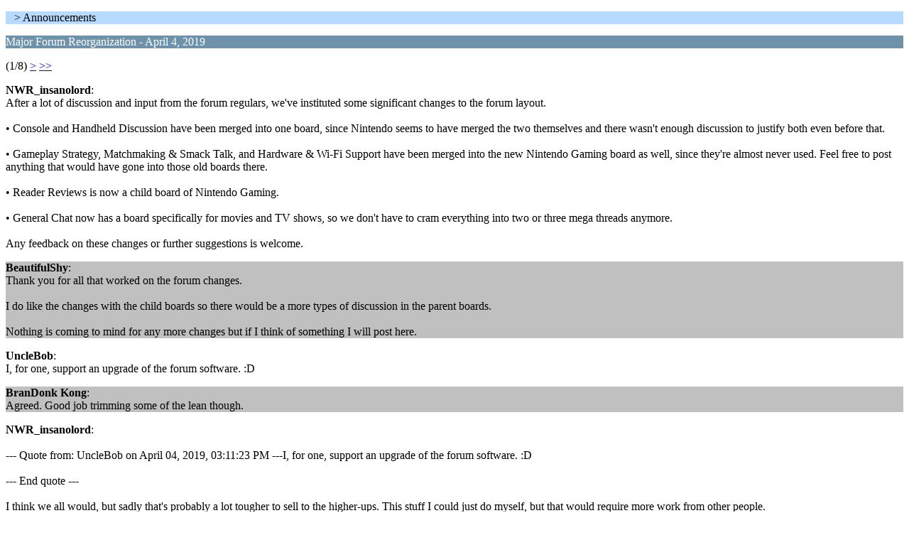

--- FILE ---
content_type: text/html; charset=UTF-8
request_url: https://www.nintendoworldreport.com/forums/index.php?PHPSESSID=oq8620l4u4p67kksbv3bko47u0&topic=57666.0;wap2
body_size: 1891
content:
<?xml version="1.0" encoding="UTF-8"?>
<!DOCTYPE html PUBLIC "-//WAPFORUM//DTD XHTML Mobile 1.0//EN" "http://www.wapforum.org/DTD/xhtml-mobile10.dtd">
<html xmlns="http://www.w3.org/1999/xhtml">
	<head>
		<title>Major Forum Reorganization - April 4, 2019</title>
		<link rel="canonical" href="https://www.nintendoworldreport.com/forums/index.php?topic=57666.0" />
		<link rel="stylesheet" href="https://www.nintendoworldreport.com/forums/Themes/default/css/wireless.css" type="text/css" />
	</head>
	<body>
		<p class="titlebg">  > Announcements</p>
		<p class="catbg">Major Forum Reorganization - April 4, 2019</p>
		<p class="windowbg">(1/8) <a href="https://www.nintendoworldreport.com/forums/index.php?PHPSESSID=oq8620l4u4p67kksbv3bko47u0&amp;topic=57666.5;wap2">&gt;</a> <a href="https://www.nintendoworldreport.com/forums/index.php?PHPSESSID=oq8620l4u4p67kksbv3bko47u0&amp;topic=57666.40;wap2">&gt;&gt;</a> </p>
		<p class="windowbg">
			<strong>NWR_insanolord</strong>:
			<br />
			After a lot of discussion and input from the forum regulars, we&#039;ve instituted some significant changes to the forum layout. <br /><br />• Console and Handheld Discussion have been merged into one board, since Nintendo seems to have merged the two themselves and there wasn&#039;t enough discussion to justify both even before that.<br /><br />• Gameplay Strategy, Matchmaking &amp; Smack Talk, and Hardware &amp; Wi-Fi Support have been merged into the new Nintendo Gaming board as well, since they&#039;re almost never used. Feel free to post anything that would have gone into those old boards there.<br /><br />• Reader Reviews is now a child board of Nintendo Gaming.<br /><br />• General Chat now has a board specifically for movies and TV shows, so we don&#039;t have to cram everything into two or three mega threads anymore.<br /><br />Any feedback on these changes or further suggestions is welcome.
		</p>
		<p class="windowbg2">
			<strong>BeautifulShy</strong>:
			<br />
			Thank you for all that worked on the forum changes. <br /><br />I do like the changes with the child boards so there would be a more types of discussion in the parent boards. <br /><br />Nothing is coming to mind for any more changes but if I think of something I will post here. 
		</p>
		<p class="windowbg">
			<strong>UncleBob</strong>:
			<br />
			I, for one, support an upgrade of the forum software. :D
		</p>
		<p class="windowbg2">
			<strong>BranDonk Kong</strong>:
			<br />
			Agreed. Good job trimming some of the lean though.
		</p>
		<p class="windowbg">
			<strong>NWR_insanolord</strong>:
			<br />
			<br />--- Quote from: UncleBob on April 04, 2019, 03:11:23 PM ---I, for one, support an upgrade of the forum software. :D<br /><br />--- End quote ---<br /><br />I think we all would, but sadly that&#039;s probably a lot tougher to sell to the higher-ups. This stuff I could just do myself, but that would require more work from other people.
		</p>
		<p class="titlebg">Navigation</p>
		<p class="windowbg">[0] <a href="https://www.nintendoworldreport.com/forums/index.php?PHPSESSID=oq8620l4u4p67kksbv3bko47u0&amp;board=2.0;wap2" accesskey="0">Message Index</a></p>
		<p class="windowbg">[#] <a href="https://www.nintendoworldreport.com/forums/index.php?PHPSESSID=oq8620l4u4p67kksbv3bko47u0&amp;topic=57666.5;wap2" accesskey="#">Next page</a></p>
		<a href="https://www.nintendoworldreport.com/forums/index.php?PHPSESSID=oq8620l4u4p67kksbv3bko47u0&amp;topic=57666.0;nowap" rel="nofollow">Go to full version</a>
	
	<script type="text/javascript"><!-- // --><![CDATA[
_qoptions={qacct:"p-8cp0p_Tb2IfCE"};
// ]]></script>
	<script type="text/javascript" src="http://edge.quantserve.com/quant.js"></script>
	<noscript><img src="http://pixel.quantserve.com/pixel/p-8cp0p_Tb2IfCE.gif" style="display: none; border: none;" height="1" width="1" alt="Quantcast"/></noscript>

	<script type="text/javascript"><!-- // --><![CDATA[
		var _gaq = _gaq || [];
		_gaq.push(['_setAccount', 'UA-5336200-5']);
		_gaq.push(['_trackPageview']);

		(function() {
			var ga = document.createElement('script'); ga.type = 'text/javascript'; ga.async = true;
			ga.src = ('https:' == document.location.protocol ? 'https://ssl' : 'http://www') + '.google-analytics.com/ga.js';
			var s = document.getElementsByTagName('script')[0]; s.parentNode.insertBefore(ga, s);
		})();
	// ]]></script>
</body>
</html>